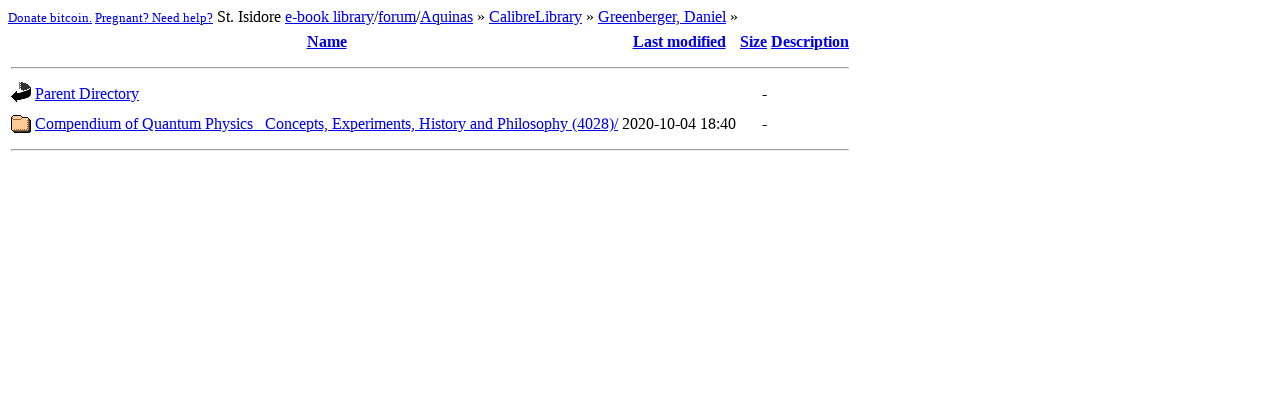

--- FILE ---
content_type: text/html;charset=UTF-8
request_url: https://isidore.co/CalibreLibrary/Greenberger,%20Daniel/?C=M;O=A
body_size: 1695
content:
<!DOCTYPE HTML PUBLIC "-//W3C//DTD HTML 4.01//EN" "http://www.w3.org/TR/html4/strict.dtd">
<html>
 <head>
  <title>Index of /CalibreLibrary/Greenberger, Daniel</title>
 </head>
 <body>
<script type="text/javascript">var url = location.pathname,
	path = url.split('/').slice(1),
	nav = "";
for (i = path.length; i > 0; i--) {
	nav = ' » <a href="' + url + ((i<path.length)?'/">':'">') + decodeURI(path[i - 1]) + '</a>' + nav;
	url = url.substring(0, url.lastIndexOf('/'));
}
        nav = `<small><a href="bitcoin:bc1q6528sesxj8r6nfwfatrvzcgxfc7886lp5qe6wp?label=https://isidore.co/misc%20donation&amp;message=For%20each%20donation%20made,%20an%20Ave%20Maria%20will%20be%20said%20for%20benefactors.">Donate bitcoin.</a> <a href="https://www.help4her.com/">Pregnant? Need help?</a></small> St. Isidore <a href="/calibre#panel=book_list">e-book library</a>/<a href="/forum/">forum</a>/<a href="/aquinas/">Aquinas</a>` + nav;
document.body.innerHTML += nav;</script>
  <table>
   <tr><th valign="top"><img src="/icons/blank.gif" alt="[ICO]"></th><th><a href="?C=N;O=A">Name</a></th><th><a href="?C=M;O=D">Last modified</a></th><th><a href="?C=S;O=A">Size</a></th><th><a href="?C=D;O=A">Description</a></th></tr>
   <tr><th colspan="5"><hr></th></tr>
<tr><td valign="top"><img src="/icons/back.gif" alt="[PARENTDIR]"></td><td><a href="/CalibreLibrary/">Parent Directory</a></td><td>&nbsp;</td><td align="right">  - </td><td>&nbsp;</td></tr>
<tr><td valign="top"><img src="/icons/folder.gif" alt="[DIR]"></td><td><a href="Compendium%20of%20Quantum%20Physics_%20Concepts,%20Experiments,%20History%20and%20Philosophy%20(4028)/">Compendium of Quantum Physics_ Concepts, Experiments, History and Philosophy (4028)/</a></td><td align="right">2020-10-04 18:40  </td><td align="right">  - </td><td>&nbsp;</td></tr>
   <tr><th colspan="5"><hr></th></tr>
</table>
</body></html>
